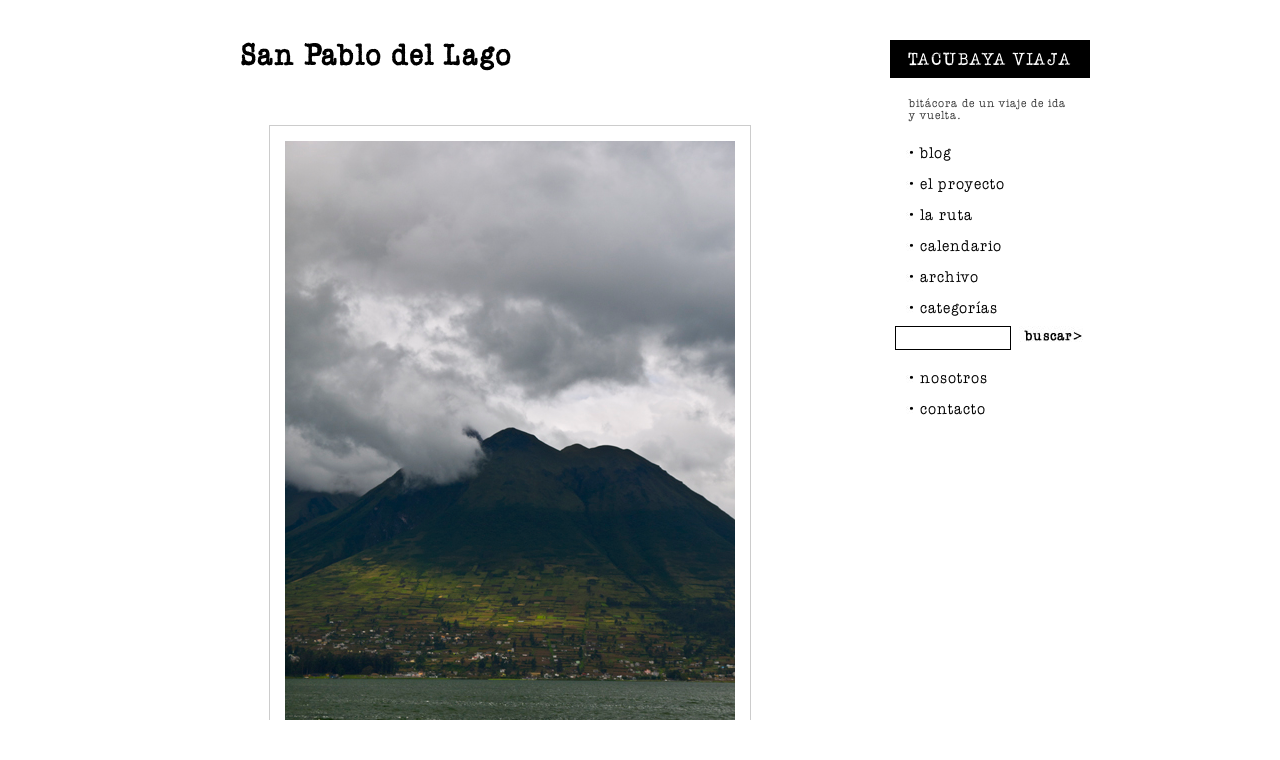

--- FILE ---
content_type: text/html; charset=UTF-8
request_url: https://tacubayaviaja.com/san-pablo-del-lago/
body_size: 5700
content:
<!DOCTYPE html>
<html lang="es">
<head>
<meta charset="UTF-8" />
<title>Tacubaya Viaja</title>
<link rel="profile" href="http://gmpg.org/xfn/11" />
<link rel="stylesheet" type="text/css" media="all" href="https://tacubayaviaja.com/wp-content/themes/tacubaya/style.css" />
<link rel="pingback" href="https://tacubayaviaja.com/xmlrpc.php" />
<meta name='robots' content='max-image-preview:large' />
<link rel='dns-prefetch' href='//tacubayaviaja.com' />
<script type="text/javascript">
window._wpemojiSettings = {"baseUrl":"https:\/\/s.w.org\/images\/core\/emoji\/14.0.0\/72x72\/","ext":".png","svgUrl":"https:\/\/s.w.org\/images\/core\/emoji\/14.0.0\/svg\/","svgExt":".svg","source":{"concatemoji":"https:\/\/tacubayaviaja.com\/wp-includes\/js\/wp-emoji-release.min.js?ver=6.1.6"}};
/*! This file is auto-generated */
!function(e,a,t){var n,r,o,i=a.createElement("canvas"),p=i.getContext&&i.getContext("2d");function s(e,t){var a=String.fromCharCode,e=(p.clearRect(0,0,i.width,i.height),p.fillText(a.apply(this,e),0,0),i.toDataURL());return p.clearRect(0,0,i.width,i.height),p.fillText(a.apply(this,t),0,0),e===i.toDataURL()}function c(e){var t=a.createElement("script");t.src=e,t.defer=t.type="text/javascript",a.getElementsByTagName("head")[0].appendChild(t)}for(o=Array("flag","emoji"),t.supports={everything:!0,everythingExceptFlag:!0},r=0;r<o.length;r++)t.supports[o[r]]=function(e){if(p&&p.fillText)switch(p.textBaseline="top",p.font="600 32px Arial",e){case"flag":return s([127987,65039,8205,9895,65039],[127987,65039,8203,9895,65039])?!1:!s([55356,56826,55356,56819],[55356,56826,8203,55356,56819])&&!s([55356,57332,56128,56423,56128,56418,56128,56421,56128,56430,56128,56423,56128,56447],[55356,57332,8203,56128,56423,8203,56128,56418,8203,56128,56421,8203,56128,56430,8203,56128,56423,8203,56128,56447]);case"emoji":return!s([129777,127995,8205,129778,127999],[129777,127995,8203,129778,127999])}return!1}(o[r]),t.supports.everything=t.supports.everything&&t.supports[o[r]],"flag"!==o[r]&&(t.supports.everythingExceptFlag=t.supports.everythingExceptFlag&&t.supports[o[r]]);t.supports.everythingExceptFlag=t.supports.everythingExceptFlag&&!t.supports.flag,t.DOMReady=!1,t.readyCallback=function(){t.DOMReady=!0},t.supports.everything||(n=function(){t.readyCallback()},a.addEventListener?(a.addEventListener("DOMContentLoaded",n,!1),e.addEventListener("load",n,!1)):(e.attachEvent("onload",n),a.attachEvent("onreadystatechange",function(){"complete"===a.readyState&&t.readyCallback()})),(e=t.source||{}).concatemoji?c(e.concatemoji):e.wpemoji&&e.twemoji&&(c(e.twemoji),c(e.wpemoji)))}(window,document,window._wpemojiSettings);
</script>
<style type="text/css">
img.wp-smiley,
img.emoji {
	display: inline !important;
	border: none !important;
	box-shadow: none !important;
	height: 1em !important;
	width: 1em !important;
	margin: 0 0.07em !important;
	vertical-align: -0.1em !important;
	background: none !important;
	padding: 0 !important;
}
</style>
	<link rel='stylesheet' id='wp-block-library-css' href='https://tacubayaviaja.com/wp-includes/css/dist/block-library/style.min.css?ver=6.1.6' type='text/css' media='all' />
<link rel='stylesheet' id='classic-theme-styles-css' href='https://tacubayaviaja.com/wp-includes/css/classic-themes.min.css?ver=1' type='text/css' media='all' />
<style id='global-styles-inline-css' type='text/css'>
body{--wp--preset--color--black: #000000;--wp--preset--color--cyan-bluish-gray: #abb8c3;--wp--preset--color--white: #ffffff;--wp--preset--color--pale-pink: #f78da7;--wp--preset--color--vivid-red: #cf2e2e;--wp--preset--color--luminous-vivid-orange: #ff6900;--wp--preset--color--luminous-vivid-amber: #fcb900;--wp--preset--color--light-green-cyan: #7bdcb5;--wp--preset--color--vivid-green-cyan: #00d084;--wp--preset--color--pale-cyan-blue: #8ed1fc;--wp--preset--color--vivid-cyan-blue: #0693e3;--wp--preset--color--vivid-purple: #9b51e0;--wp--preset--gradient--vivid-cyan-blue-to-vivid-purple: linear-gradient(135deg,rgba(6,147,227,1) 0%,rgb(155,81,224) 100%);--wp--preset--gradient--light-green-cyan-to-vivid-green-cyan: linear-gradient(135deg,rgb(122,220,180) 0%,rgb(0,208,130) 100%);--wp--preset--gradient--luminous-vivid-amber-to-luminous-vivid-orange: linear-gradient(135deg,rgba(252,185,0,1) 0%,rgba(255,105,0,1) 100%);--wp--preset--gradient--luminous-vivid-orange-to-vivid-red: linear-gradient(135deg,rgba(255,105,0,1) 0%,rgb(207,46,46) 100%);--wp--preset--gradient--very-light-gray-to-cyan-bluish-gray: linear-gradient(135deg,rgb(238,238,238) 0%,rgb(169,184,195) 100%);--wp--preset--gradient--cool-to-warm-spectrum: linear-gradient(135deg,rgb(74,234,220) 0%,rgb(151,120,209) 20%,rgb(207,42,186) 40%,rgb(238,44,130) 60%,rgb(251,105,98) 80%,rgb(254,248,76) 100%);--wp--preset--gradient--blush-light-purple: linear-gradient(135deg,rgb(255,206,236) 0%,rgb(152,150,240) 100%);--wp--preset--gradient--blush-bordeaux: linear-gradient(135deg,rgb(254,205,165) 0%,rgb(254,45,45) 50%,rgb(107,0,62) 100%);--wp--preset--gradient--luminous-dusk: linear-gradient(135deg,rgb(255,203,112) 0%,rgb(199,81,192) 50%,rgb(65,88,208) 100%);--wp--preset--gradient--pale-ocean: linear-gradient(135deg,rgb(255,245,203) 0%,rgb(182,227,212) 50%,rgb(51,167,181) 100%);--wp--preset--gradient--electric-grass: linear-gradient(135deg,rgb(202,248,128) 0%,rgb(113,206,126) 100%);--wp--preset--gradient--midnight: linear-gradient(135deg,rgb(2,3,129) 0%,rgb(40,116,252) 100%);--wp--preset--duotone--dark-grayscale: url('#wp-duotone-dark-grayscale');--wp--preset--duotone--grayscale: url('#wp-duotone-grayscale');--wp--preset--duotone--purple-yellow: url('#wp-duotone-purple-yellow');--wp--preset--duotone--blue-red: url('#wp-duotone-blue-red');--wp--preset--duotone--midnight: url('#wp-duotone-midnight');--wp--preset--duotone--magenta-yellow: url('#wp-duotone-magenta-yellow');--wp--preset--duotone--purple-green: url('#wp-duotone-purple-green');--wp--preset--duotone--blue-orange: url('#wp-duotone-blue-orange');--wp--preset--font-size--small: 13px;--wp--preset--font-size--medium: 20px;--wp--preset--font-size--large: 36px;--wp--preset--font-size--x-large: 42px;--wp--preset--spacing--20: 0.44rem;--wp--preset--spacing--30: 0.67rem;--wp--preset--spacing--40: 1rem;--wp--preset--spacing--50: 1.5rem;--wp--preset--spacing--60: 2.25rem;--wp--preset--spacing--70: 3.38rem;--wp--preset--spacing--80: 5.06rem;}:where(.is-layout-flex){gap: 0.5em;}body .is-layout-flow > .alignleft{float: left;margin-inline-start: 0;margin-inline-end: 2em;}body .is-layout-flow > .alignright{float: right;margin-inline-start: 2em;margin-inline-end: 0;}body .is-layout-flow > .aligncenter{margin-left: auto !important;margin-right: auto !important;}body .is-layout-constrained > .alignleft{float: left;margin-inline-start: 0;margin-inline-end: 2em;}body .is-layout-constrained > .alignright{float: right;margin-inline-start: 2em;margin-inline-end: 0;}body .is-layout-constrained > .aligncenter{margin-left: auto !important;margin-right: auto !important;}body .is-layout-constrained > :where(:not(.alignleft):not(.alignright):not(.alignfull)){max-width: var(--wp--style--global--content-size);margin-left: auto !important;margin-right: auto !important;}body .is-layout-constrained > .alignwide{max-width: var(--wp--style--global--wide-size);}body .is-layout-flex{display: flex;}body .is-layout-flex{flex-wrap: wrap;align-items: center;}body .is-layout-flex > *{margin: 0;}:where(.wp-block-columns.is-layout-flex){gap: 2em;}.has-black-color{color: var(--wp--preset--color--black) !important;}.has-cyan-bluish-gray-color{color: var(--wp--preset--color--cyan-bluish-gray) !important;}.has-white-color{color: var(--wp--preset--color--white) !important;}.has-pale-pink-color{color: var(--wp--preset--color--pale-pink) !important;}.has-vivid-red-color{color: var(--wp--preset--color--vivid-red) !important;}.has-luminous-vivid-orange-color{color: var(--wp--preset--color--luminous-vivid-orange) !important;}.has-luminous-vivid-amber-color{color: var(--wp--preset--color--luminous-vivid-amber) !important;}.has-light-green-cyan-color{color: var(--wp--preset--color--light-green-cyan) !important;}.has-vivid-green-cyan-color{color: var(--wp--preset--color--vivid-green-cyan) !important;}.has-pale-cyan-blue-color{color: var(--wp--preset--color--pale-cyan-blue) !important;}.has-vivid-cyan-blue-color{color: var(--wp--preset--color--vivid-cyan-blue) !important;}.has-vivid-purple-color{color: var(--wp--preset--color--vivid-purple) !important;}.has-black-background-color{background-color: var(--wp--preset--color--black) !important;}.has-cyan-bluish-gray-background-color{background-color: var(--wp--preset--color--cyan-bluish-gray) !important;}.has-white-background-color{background-color: var(--wp--preset--color--white) !important;}.has-pale-pink-background-color{background-color: var(--wp--preset--color--pale-pink) !important;}.has-vivid-red-background-color{background-color: var(--wp--preset--color--vivid-red) !important;}.has-luminous-vivid-orange-background-color{background-color: var(--wp--preset--color--luminous-vivid-orange) !important;}.has-luminous-vivid-amber-background-color{background-color: var(--wp--preset--color--luminous-vivid-amber) !important;}.has-light-green-cyan-background-color{background-color: var(--wp--preset--color--light-green-cyan) !important;}.has-vivid-green-cyan-background-color{background-color: var(--wp--preset--color--vivid-green-cyan) !important;}.has-pale-cyan-blue-background-color{background-color: var(--wp--preset--color--pale-cyan-blue) !important;}.has-vivid-cyan-blue-background-color{background-color: var(--wp--preset--color--vivid-cyan-blue) !important;}.has-vivid-purple-background-color{background-color: var(--wp--preset--color--vivid-purple) !important;}.has-black-border-color{border-color: var(--wp--preset--color--black) !important;}.has-cyan-bluish-gray-border-color{border-color: var(--wp--preset--color--cyan-bluish-gray) !important;}.has-white-border-color{border-color: var(--wp--preset--color--white) !important;}.has-pale-pink-border-color{border-color: var(--wp--preset--color--pale-pink) !important;}.has-vivid-red-border-color{border-color: var(--wp--preset--color--vivid-red) !important;}.has-luminous-vivid-orange-border-color{border-color: var(--wp--preset--color--luminous-vivid-orange) !important;}.has-luminous-vivid-amber-border-color{border-color: var(--wp--preset--color--luminous-vivid-amber) !important;}.has-light-green-cyan-border-color{border-color: var(--wp--preset--color--light-green-cyan) !important;}.has-vivid-green-cyan-border-color{border-color: var(--wp--preset--color--vivid-green-cyan) !important;}.has-pale-cyan-blue-border-color{border-color: var(--wp--preset--color--pale-cyan-blue) !important;}.has-vivid-cyan-blue-border-color{border-color: var(--wp--preset--color--vivid-cyan-blue) !important;}.has-vivid-purple-border-color{border-color: var(--wp--preset--color--vivid-purple) !important;}.has-vivid-cyan-blue-to-vivid-purple-gradient-background{background: var(--wp--preset--gradient--vivid-cyan-blue-to-vivid-purple) !important;}.has-light-green-cyan-to-vivid-green-cyan-gradient-background{background: var(--wp--preset--gradient--light-green-cyan-to-vivid-green-cyan) !important;}.has-luminous-vivid-amber-to-luminous-vivid-orange-gradient-background{background: var(--wp--preset--gradient--luminous-vivid-amber-to-luminous-vivid-orange) !important;}.has-luminous-vivid-orange-to-vivid-red-gradient-background{background: var(--wp--preset--gradient--luminous-vivid-orange-to-vivid-red) !important;}.has-very-light-gray-to-cyan-bluish-gray-gradient-background{background: var(--wp--preset--gradient--very-light-gray-to-cyan-bluish-gray) !important;}.has-cool-to-warm-spectrum-gradient-background{background: var(--wp--preset--gradient--cool-to-warm-spectrum) !important;}.has-blush-light-purple-gradient-background{background: var(--wp--preset--gradient--blush-light-purple) !important;}.has-blush-bordeaux-gradient-background{background: var(--wp--preset--gradient--blush-bordeaux) !important;}.has-luminous-dusk-gradient-background{background: var(--wp--preset--gradient--luminous-dusk) !important;}.has-pale-ocean-gradient-background{background: var(--wp--preset--gradient--pale-ocean) !important;}.has-electric-grass-gradient-background{background: var(--wp--preset--gradient--electric-grass) !important;}.has-midnight-gradient-background{background: var(--wp--preset--gradient--midnight) !important;}.has-small-font-size{font-size: var(--wp--preset--font-size--small) !important;}.has-medium-font-size{font-size: var(--wp--preset--font-size--medium) !important;}.has-large-font-size{font-size: var(--wp--preset--font-size--large) !important;}.has-x-large-font-size{font-size: var(--wp--preset--font-size--x-large) !important;}
.wp-block-navigation a:where(:not(.wp-element-button)){color: inherit;}
:where(.wp-block-columns.is-layout-flex){gap: 2em;}
.wp-block-pullquote{font-size: 1.5em;line-height: 1.6;}
</style>
<script type='text/javascript' src='https://tacubayaviaja.com/wp-content/themes/tacubaya/js/jquery-1.5.1.min.js?ver=6.1.6' id='jquery-js'></script>
<script type='text/javascript' src='https://tacubayaviaja.com/wp-content/themes/tacubaya/js/jquery-ui-1.8.11.custom.min.js?ver=6.1.6' id='jquery-ui-js'></script>
<script type='text/javascript' src='https://tacubayaviaja.com/wp-content/themes/tacubaya/js/jquery.scrollfollow.js?ver=6.1.6' id='scrollFollow-js'></script>
<script type='text/javascript' src='https://tacubayaviaja.com/wp-content/themes/tacubaya/js/scripts.js?ver=6.1.6' id='general_js-js'></script>
<script type='text/javascript' src='https://tacubayaviaja.com/wp-content/themes/tacubaya/js/jquery.masonry.min.js?ver=6.1.6' id='masonry_js-js'></script>
<script type='text/javascript' src='https://tacubayaviaja.com/wp-content/themes/tacubaya/js/masonry.start.js?ver=6.1.6' id='st_masonry_js-js'></script>
<link rel="https://api.w.org/" href="https://tacubayaviaja.com/wp-json/" /><link rel="alternate" type="application/json" href="https://tacubayaviaja.com/wp-json/wp/v2/posts/7144" /><link rel="canonical" href="https://tacubayaviaja.com/san-pablo-del-lago/" />
<link rel='shortlink' href='https://tacubayaviaja.com/?p=7144' />
<link rel="alternate" type="application/json+oembed" href="https://tacubayaviaja.com/wp-json/oembed/1.0/embed?url=https%3A%2F%2Ftacubayaviaja.com%2Fsan-pablo-del-lago%2F" />
    <link rel="shortcut icon" href="https://tacubayaviaja.com/wp-content/themes/tacubaya/favicon.png" />
	<!--<link rel=ÓiconÓ href=Óhttp://midominio.com/favicon_animado.gifÓ type=Óimage/gifÓ/>-->
        <link rel="stylesheet" type="text/css" media="all" href="https://tacubayaviaja.com/wp-content/themes/tacubaya/css/single.css" />
        </head>

<body>
<!-- wrapper -->
<div id="wrapper" class="wrapper">

			 
 <!-- contendio -->
			<div class="contenido">
            	<div class="wrap_contenido">
                	
                     <!-- entrada -->
                    <div class="entrada">
                   		 <h1 class="AmerTypeMdBTMedium">San Pablo del Lago</h1>
                         <div class="share_buttons" style="margin:50px;"><span class='st_twitter_buttons' st_title='San Pablo del Lago' st_url='https://tacubayaviaja.com/san-pablo-del-lago/' displayText='share'></span><span class='st_facebook_buttons' st_title='San Pablo del Lago' st_url='https://tacubayaviaja.com/san-pablo-del-lago/' displayText='share'></span></div>
                   		 <p><a href="http://www.tacubayaviaja.com/san-pablo-del-lago/san-pablo-la-laguna/" rel="attachment wp-att-7145"><img decoding="async" class="aligncenter size-full wp-image-7145" src="http://www.tacubayaviaja.com/wp-content/uploads/2012/05/san-pablo-la-laguna.jpg" alt="" width="450" height="600" srcset="https://tacubayaviaja.com/wp-content/uploads/2012/05/san-pablo-la-laguna.jpg 450w, https://tacubayaviaja.com/wp-content/uploads/2012/05/san-pablo-la-laguna-225x300.jpg 225w" sizes="(max-width: 450px) 100vw, 450px" /></a></p>
                      
                       
                        <div class="datos">
                        	<div class="fecha">
					Posteado  hace 14 años 					
				</div>
								<div class="tags">TAGS: 
				    <span class="AmerTypeMdBTMedium">
					    
					    ecuador, laguna, laguna de san pablo, montaña					    
				    </span>
				    
				</div>
			                            </div>
                       
                        
                    </div>
                    <!-- end entrada -->
                    
		    
		    
		    
                    <!-- paginador -->
                    <div class="paginador_detalle AmerTypeMdBTMedium">
			
                    	<div class="ant"><a href="https://tacubayaviaja.com/uno-con-todo/" rel="prev">< anterior</a> </div>
                        <div class="sig"><!-- black_link --><a href="https://tacubayaviaja.com/la-madre-y-el-hijo/" rel="next">siguiente > </a> </div>
                    </div>
                    <!-- end paginador -->
                    
                    
		    <!-- escribenos -->
                    <div class="escribenos">
                    				<!-- If comments are open, but there are no comments. -->
								
				<form action="https://tacubayaviaja.com/wp-comments-post.php" method="post" id="commentform" name="commentform">
				
										<!-- forma -->
						<div id="forma">
						    
							<fieldset>
							    <p>Escribenos</p>
							    <label for="nombre" class="nombre">Nombre</label>
							    <input type="text" name="author" id="author" />
							 
							    <label for="email" class="email">Correo:</label>
							    <input type="text" name="email" id="email"/>
							 <!--
							    <label for="pass" class="country">Pa&iacute;s:</label>
							    <input type="text" name="country" id="country"/>
							   --> 
							    <label for="pass" class="pass">Mensaje:</label>
							   
							    <textarea id="text_comentario" name="comment"></textarea>
							 
							  
							    <div class="boton">
								<a class="black_link AmerTypeMdBTMedium" onclick="document.commentform.submit();" href="javascript:void(0);">
										enviar >
								</a>
							    </div>
							</fieldset>
						    
						</div>
						<!-- end forma -->
				
						<!-- End post form comments -->
						<input type='hidden' name='comment_post_ID' value='7144' id='comment_post_ID' />
<input type='hidden' name='comment_parent' id='comment_parent' value='0' />
				    
										
				
				
						<div class="content_form">
								<input type='hidden' name='comment_post_ID' value='7144' id='comment_post_ID' />
<input type='hidden' name='comment_parent' id='comment_parent' value='0' />
														</div>
				    
				
								
				
				</form>
		
		

				
	
		    </div>
		    <!-- end escribenos -->
                    
                    
                    <!-- footer -->
<div class="footer">
    <div class="titulo AmerTypeMdBTMedium">TACUBAYA VIAJA</div>
    <ul class="AmerTypeMdBTMedium">
	    <li><a class="black_link" target="_blank" href="http://www.flickr.com/photos/61423826n02/">flickr</a>.</li>
	<li><a class="black_link" target="_blank" href="http://www.facebook.com/pages/tacubaya-viaja/153142008080899">facebook</a>.</li>
	<li><a class="black_link" target="_blank" href="http://twitter.com/tacubayaviaja">twitter</a>.</li>
	<li class="rss"><a class="black_link"  target="_blank" href="https://tacubayaviaja.com/rss">rss</a></li>
    </ul>
</div>

<!-- end footer -->
                    
                </div>
            </div>
            <!-- end contendio -->

				

<!-- lateral -->
<div class="lateral">            	
    
    <!-- menu -->
    <div id="menu" class="menu AmerTypeMdBTMedium">
	    <!-- header -->
	    <div class="header">
		    <div class="nombre AmerTypeMdBTMedium">TACUBAYA VIAJA</div>
		    <div class="descripcion">bitácora de un viaje de ida y vuelta.</div>
	    </div>
	    <!-- end header -->
	<!-- menu_opciones -->
	<div id="" class="menu_opciones">
	    <a class="uno"  href="https://tacubayaviaja.com">blog</a>
	    <a class="dos"  href="https://tacubayaviaja.com/el-proyecto">el proyecto</a>
	    <a class="tres" href="https://tacubayaviaja.com/la-ruta">la ruta</a>
	    <a class="cuatro" href="https://tacubayaviaja.com/calendario">calendario</a>
	    <!--<a class="cinco" href="https://tacubayaviaja.com/patrocinadores">patrocinadores</a>-->
	    <a class="nueve" href="https://tacubayaviaja.com/archivo">archivo</a>
	    <a class="once" href="https://tacubayaviaja.com/categorias">categor&iacute;as</a>	    	    
	     <div class="" style="overflow:hidden"> 
		    <form action="https://tacubayaviaja.com" method="get">
		     <input type="text" name="s" id="busqueda_" class="buscador_" style=" width:110px; border: solid 1px #000; margin-left:5px; background:#fff; float:left;" />
		     <!-- id="busqueda" class="buscador"-->
		     <input type="image" class="img_btn_busqueda" src="https://tacubayaviaja.com/wp-content/themes/tacubaya/img/btn_buscar.jpg" style="float:left; margin:0 0 0 8px;"  />    
		 </form>
		  
	    </div>
	    <!--<a class="diez" href="https://tacubayaviaja.com/links">favoritos</a>-->
	    <a class="seis" href="https://tacubayaviaja.com/nosotros">nosotros</a>
	    <a class="siete" href="https://tacubayaviaja.com/contacto">contacto</a>
	</div>
	<!-- end menu_opciones -->
	
	<!-- ubicacion -->
	
  </div>
  <!-- end menu -->
    
</div>
<!-- end lateral -->
</div>
<!-- end wrapper -->
<script type='text/javascript' src='https://tacubayaviaja.com/wp-includes/js/comment-reply.min.js?ver=6.1.6' id='comment-reply-js'></script>
</body>
</html>

--- FILE ---
content_type: text/css
request_url: https://tacubayaviaja.com/wp-content/themes/tacubaya/style.css
body_size: 49
content:
/*
Theme Name: tacubaya
Theme URI: http://www.masfusion.com/
Description: Theme create for tacubaya viaje 
Author: Masfusion
Version: 10.1
License: GNU General Public License
*/


/* import stylesheets and hide from IE/Mac \*/
@import url("css/reset.css");
@import url("css/master.css");
/* end import/hide */

--- FILE ---
content_type: text/css
request_url: https://tacubayaviaja.com/wp-content/themes/tacubaya/css/master.css
body_size: 1693
content:
/* CSS Document */
body{ font-family:"Courier New", Courier, monospace; color:#333; }

.wrapper { width:900px; margin:40px auto 0 auto; overflow:hidden; position:relative}
.wrapper .contenido{ width:700px; float:left; }
.wrapper .contenido .wrap_contenido{ width:640px; overflow:hidden}

.wrapper .lateral{ width:200px; float: right; height:800px; }
.wrapper .lateral .menu{  position:fixed; top:40px;}
.wrapper .lateral .menu .header{}
.wrapper .lateral .menu .header .nombre{ font-size:18px; color:#FFF; background:#000; padding:10px; text-align:center;}
.wrapper .lateral .menu .header .descripcion{ font-size:12px; padding:19px;}
.wrapper .lateral .menu a{ padding:5px 0 5px 30px; margin-bottom:5px; background:url(../img/punto_menu_blc.jpg) no-repeat left center; display:block; color:#000;text-decoration:none; }
.wrapper .lateral .menu a:hover{padding:5px 0 5px 30px; margin-bottom:5px; background:url(../img/bg_title.jpg) no-repeat left center #000; color:#FFF; cursor:pointer;}
.wrapper .lateral .menu .none_dot{ background:none;}
.wrapper .lateral .menu .none_dot:hover{ background:#000;  padding:5px 0 5px 30px; margin-bottom:5px; color:#FFF; cursor:pointer;}
.wrapper .lateral .menu .ubicacion{ margin:20px 0 0 0;}
.wrapper .lateral .menu .ubicacion .texto{ font-size:11px; color:#333; background:url(../img/brujula.png) no-repeat left top; padding:5px 5px 5px 20px;}
.wrapper .lateral .menu .ubicacion .ciudad{font-size:14px; color:#000; padding:2px 2px 2px 10px;}

#menu {	width:200px;	}
/*selected menu*/
.wrapper .lateral .menu_opciones#blog .uno,
.wrapper .lateral .menu_opciones#el-proyecto .dos,
.wrapper .lateral .menu_opciones#la-ruta .tres,
.wrapper .lateral .menu_opciones#calendario .cuatro,
.wrapper .lateral .menu_opciones#patrocinadores .cinco,
.wrapper .lateral .menu_opciones#nosotros .seis,
.wrapper .lateral .menu_opciones#contacto .siete,
.wrapper .lateral .menu_opciones#buscar .ocho,
.wrapper .lateral .menu_opciones#carreritas .nueve,
.wrapper .lateral .menu_opciones#links .diez,
.wrapper .lateral .menu_opciones#categorias .once
{padding:5px 0 5px 30px; margin-bottom:5px; background:url(../img/bg_title.jpg) no-repeat left center #000; color:#FFF; cursor:pointer;}

.wrapper .lateral .menu a:hover span {color:#FFF;}
.wrapper .lateral .menu .cinco:hover span,
.wrapper .lateral .menu .seis:hover span{color:#fff; cursor:pointer;}
 
.wrapper .lateral .menu#inicio .uno span, 
.wrapper .lateral .menu#funcionalidades .dos span, 
.wrapper .lateral .menu#tour .tres span,
.wrapper .lateral .menu#preguntas .cuatro span { border:1px solid #162D42; background:#000; color:#fff;}

.wrapper .lateral .menu#soporte .cinco span,
.wrapper .lateral .menu#cotizar .seis span { border:1px solid #162D42; background:#000; color:#fff;}
		
		

/* footer */
.wrapper .footer{ width:360px; height:95px; margin:40px auto 50px; auto; background:url(../img/lineas_foot.jpg) no-repeat 0 30px;}
.wrapper .footer .titulo{ text-align:center; font-weight:bold;}
.wrapper .footer ul{ margin:60px 0 0 30px; display:block; width:340px; background:#900}
.wrapper .footer li{ float:left;list-style:none;  margin-right:10px; font-weight:bold; }
.wrapper .footer li a { padding:0 10px 0 0; }
.wrapper .footer .rss{ background:url(../img/rss.jpg) no-repeat right center;  height:20px;}

/* paginador */
.wrapper .paginador{width:400px; margin:40px auto 60px auto; }
.wrapper .paginador ul { text-align:center; display:block;}
.wrapper .paginador li{ display: inline-block; 
						display: -moz-inline-stack; /* hack FF 2 */
						*display: inline; /* hack IE 7 */  }
.wrapper .paginador li a{  padding:0 10px 0 0; }
.wrapper .paginador li a.selected{ color:#CCC;}

.wrapper .paginador_detalle{width:540px; margin:30px auto 60px auto; overflow:hidden; font-size:20px; font-weight:bold; }
.wrapper .paginador_detalle .ant{ float:left}
.wrapper .paginador_detalle .sig{ float:right}

/* links */
.black_link { color:#000; text-decoration:none;}
.black_link:hover{ text-decoration:underline;color:#000;}
.pag_link { color:#000; text-decoration:none;}
.pag_link:hover{ color:#ccc; text-decoration:underline;}


/* cita */
 .cita{ text-align:center; margin:40px 0 30px 0;}
 .cita p{color:#fff; background:#000; padding:3px 8px 3px 8px; line-height: 1.25em; font-size:14px; display:inline-block; border:1px solid #333;}



/* Generated by Font Squirrel (http://www.fontsquirrel.com) on April 15, 2011 */
@font-face {
    font-family: 'AmerTypeMdBTMedium';
    src: url('fonts/aflfont-webfont.eot');
    src: url('fonts/aflfont-webfont.eot?#iefix') format('eot'),
         url('fonts/aflfont-webfont.woff') format('woff'),
         url('fonts/aflfont-webfont.ttf') format('truetype'),
         url('fonts/aflfont-webfont.svg#webfontlNBc36zz') format('svg');
    font-weight: normal;
    font-style: normal;
}
.AmerTypeMdBTMedium {font-family: 'AmerTypeMdBTMedium';}
.buscador{width:120px; height:25px; margin:0 0 0 5px; color:#333; font-size:14px; border-top:0;border-left:0; border-right:0; border-bottom:0; background: url(../img/bg_input.jpg) no-repeat bottom;}
.share_buttons{display:none;}


/* TAGS STYLE */
.categorias a{ color:#000; text-decoration:none; }
.categorias a:hover{ background:#000; color:#FFF; cursor:pointer;}

/* Pintereffect */

.faqs_list .block_960 {padding:40px 0 0 0; }
.faqs_list .block_960 .block_320 {width: 134px; margin: 0 20px 20px 0; visibility: hidden}
.faqs_list .block_960 .block_320 h2 { color:#fff; background: #000; padding: 5px; font-size: 16px;}
.faqs_list .block_960 .block_320 p {font-size: 13px;}
.faqs_list .block_960 .block_320 #thumbnail-image { margin: 5px 0; }
.faqs_list .block_960 .block_320 a#no-link { color:#000; text-decoration:none;}
.faqs_list .block_960 .block_320 a#no-link:hover { color:#000; text-decoration:none; background:none;}
.paginators{ padding-top: 20px;}
a.paginator{ color:#000; text-decoration:none; padding: 0.5px;}
a.paginator:hover{ background:#000; color:#FFF; cursor:pointer; padding: 0.5px;}
#busqueda_ {z-index:999}


--- FILE ---
content_type: application/javascript
request_url: https://tacubayaviaja.com/wp-content/themes/tacubaya/js/masonry.start.js?ver=6.1.6
body_size: -101
content:
$(function(){
	
    $(window).load(function(){
		$(".faqs_list > div").masonry({
			itemSelector: ".block_320"
    	});
    	$(".faqs_list .block_320").css({visibility: "visible"});	
	})
});

